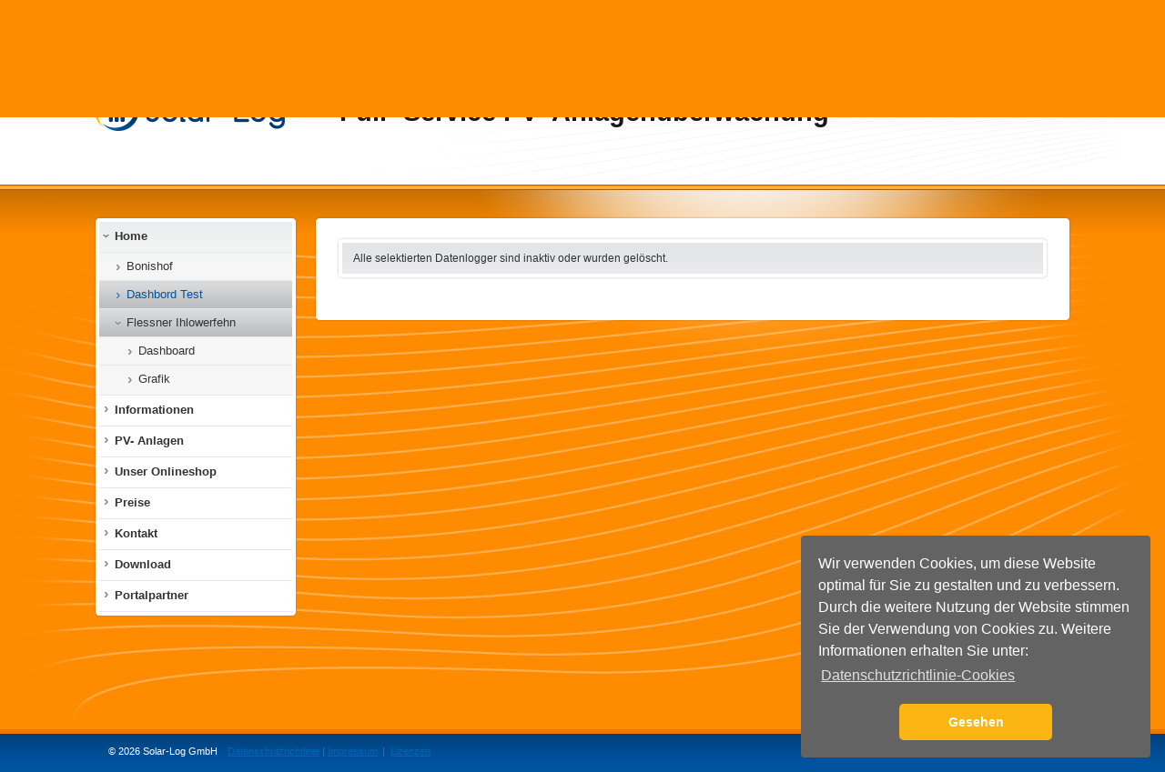

--- FILE ---
content_type: text/html
request_url: https://eilers.solarlog-portal.de/30465.html?c
body_size: 5107
content:
<!DOCTYPE html>
<html lang="de">
<head>
    <!-- Google Tag Manager -->
    <script>(function(w,d,s,l,i){w[l]=w[l]||[];w[l].push({'gtm.start':
                new Date().getTime(),event:'gtm.js'});var f=d.getElementsByTagName(s)[0],
            j=d.createElement(s),dl=l!='dataLayer'?'&l='+l:'';j.async=true;j.src=
            'https://www.googletagmanager.com/gtm.js?id='+i+dl;f.parentNode.insertBefore(j,f);
        })(window,document,'script','dataLayer','GTM-5X3T8J5B');</script>
    <!-- End Google Tag Manager -->
  <meta charset="utf-8">
  <title>Flessner Ihlowerfehn</title>

<!--
Solar-Log™ Commercial Edition V.3.5.15-24 - Software für professionelle Solaranlagenüberwachung
(C) 2011, Solare Datensysteme GmbH
http://www.solar-log.com
-->

  <link rel="SHORTCUT ICON" href="https://eilers.solarlog-portal.de/favicon.ico">
  <meta http-equiv="Content-Type" content="text/html; charset=UTF-8">
  <meta http-equiv="imagetoolbar" content="no">
  <meta http-equiv="cache-control" content="no-cache">
  <meta http-equiv="pragma" content="no-cache">
  <meta name="generator" content="Solar-Log WEB Enerest™ - Solare Datensysteme">
  <meta name="copyright" content="Solare Datensysteme GmbH (c) 2026">
  <meta name="language" content="de_de">
  <meta name="description" content="Flessner Ihlowerfehn">
  <meta name="keywords" content="Flessner Ihlowerfehn">
  <meta http-equiv="X-UA-Compatible" content="IE=Edge, chrome=1">
  <meta name="viewport" content="width=device-width, initial-scale=0.7, maximum-scale=2, minimum-scale=0.4">
  <meta property="og:url" content="https://eilers.solarlog-portal.de/" />
  <meta property="og:title" content="Solar-Log WEB Enerest™ - Solare Datensysteme" />
  <meta property="og:description" content="Flessner Ihlowerfehn" />
  <meta property="og:image" content="https://www.solar-log.com/typo3conf/ext/teufels_thm_custom/Resources/Public/Assets/Img/Header/Solar-Log_Logo_300px.png" />
  <meta property="og:type" content="website" />

  
    <link rel="stylesheet" href="https://eilers.solarlog-portal.de/sds/template/default/css/compressed.css?v=3.5.15-24">
  
        <link rel="stylesheet" media="screen" type="text/css" href="https://eilers.solarlog-portal.de/sds/template/default/javascript/colpick/css/colpick.css">
    <link rel="stylesheet" media="screen" type="text/css" href="https://eilers.solarlog-portal.de/sds/template/default/javascript/colpick/css/sds_style.css">
  
  <!--[if gt IE 8]><link rel="stylesheet" href="https://eilers.solarlog-portal.de/sds/template/default/css/ie9.css" type="text/css" media="all"><![endif]-->
  <!--[if IE 8]><link rel="stylesheet" href="https://eilers.solarlog-portal.de/sds/template/default/css/ie8.css" type="text/css" media="all"><![endif]-->
  <!--[if IE 7]><link rel="stylesheet" href="https://eilers.solarlog-portal.de/sds/template/default/css/ie7.css" type="text/css" media="all"><![endif]-->

  <style type="text/css">
    body{background-color: #ff8c00}#body{background: url(https://eilers.solarlog-portal.de/sds/template/default/images/content_lens.png) no-repeat 50% 0; }#body_container{background: #ff8c00 url(https://eilers.solarlog-portal.de/sds/template/default/images/body_bg.png) repeat-x 0 0;}#footer_container{border-top: 5px solid #eb7800; }#page {background: none repeat scroll 0 0 #ff8c00;}	  </style>

    
        <script>var oCookieconsent = JSON.parse('{"sContentPrivacyText":"Wir verwenden Cookies, um diese Website optimal f\u00fcr Sie zu gestalten und zu verbessern. Durch die weitere Nutzung der Website stimmen Sie der Verwendung von Cookies zu. Weitere Informationen erhalten Sie unter:","sContentPrivacyLinkLabel":"Datenschutzrichtlinie-Cookies","sContentPrivacyLink":"https:\/\/www.solar-log.com\/impressum\/","sContentSeenButtonLabel":"Gesehen"}');</script>

<script type="text/javascript" src="https://eilers.solarlog-portal.de/sds/template/default/javascript/compressed.js?v=3.5.15-24"></script>
  

  <script type="text/javascript">
    var hostPath = "https://eilers.solarlog-portal.de/";
    var imgPath = "sds/template/default/images/";
    var lang = "de";
    // tinymce
    var TinymceJsLink = "https://eilers.solarlog-portal.de/sds/template/default/javascript/tinymce/jscripts/tiny_mce/tiny_mce.js?v=3.5.15-24";
    // google maps
    var map = 0;
  </script>

  <script type="text/javascript">
    //------------------- default language settings
    // datepicker language settings
    var date_format = 'dd.mm.yy';
    var day_names = [
		  'So'
		, 'Mo'
		, 'Di'
		, 'Mi'
		, 'Do'
		, 'Fr'
		, 'Sa'
    ];
    var month_names = [
		  'Januar'
		, 'Februar'
		, 'März'
		, 'April'
		, 'Mai'
		, 'Juni'
		, 'Juli'
		, 'August'
		, 'September'
		, 'Oktober'
		, 'November'
		, 'Dezember'
    ];
    // Save layer text
    var record_loader_status_message = 'Die Änderung wurde gespeichert.';
    var save_button_text = 'Wird gespeichert...';
    var processing_button_text = 'Verarbeitung läuft...';
    var confirm_abort = 'Achtung: Ihre Änderung wurde noch nicht gespeichert. Wenn Sie fortfahren, wird die Änderung verworfen. Möchten Sie fortfahren?';
    //"Warning: the change was not saved.\nIf you continue, the change will be discarded.\n\nContinue?";
  </script>

	<script type="text/javascript">
		// matomo tracking
		var _paq = _paq || [];
		_paq.push(['setCustomDimension', 1, document.domain]);
		_paq.push(["setDocumentTitle", document.domain + "/" + document.title]);
		_paq.push(['trackPageView']);
		_paq.push(['enableLinkTracking']);
		_paq.push(['trackAllContentImpressions']);
		(function() {
		  var u="//piwik.beta.solarlog-web.com/";
		  _paq.push(['setTrackerUrl', u+'piwik.php']);
		  _paq.push(['setSiteId', '5']);
		  var d=document, g=d.createElement('script'), s=d.getElementsByTagName('script')[0];
		  g.type='text/javascript'; g.async=true; g.defer=true; g.src=u+'piwik.js'; s.parentNode.insertBefore(g,s);
		})();
	</script>

</head>
<body id="top">
<!-- Google Tag Manager (noscript) -->
<noscript><iframe src="https://www.googletagmanager.com/ns.html?id=GTM-5X3T8J5B"
                  height="0" width="0" style="display:none;visibility:hidden"></iframe></noscript>
<!-- End Google Tag Manager (noscript) -->
  <div id="page_container">
    <div id="page" class="default">
      <div id="header_body_container">
        <div id="header_body">
          <div id="header_container">
			<div class="item_tools">
                			</div>
            <div id="header">
              <!-- Start: main navigation head -->
              <div id="nav_container">
                <div id="nav">
                                      <a class="small_logo" href="30465.html" onclick="sdsSetViewMode('pageview');"><img src="/sds/template/default/images/enerest/hosted_by_logo_small.png" alt="Solar-Log™"></a>
                  


					<ul id="mainnav" class="level1">
													<!-- Language chooser snippet start-->
<ul id="language_nav" class="level1">
	                            	<li class="level1  language"><a class="level1" style="text-transform: uppercase;" title="german" href="#"><span>
							                      deutsch<span class="short"><strong></strong></span></span></a>
                                                                                
      <div class="sub_level">
          <div class="top_bg">
              <ul class="level2">
                                                                                                                                                                				  <li class="level2"><a class="level2" style="text-transform: uppercase;" href="#"  title="english" onclick="sdsSetLanguage('en_gb')">
								                                    english                                                            </a></li>
                                                          </ul>
          </div>
          <div class="bottom_bg"></div>
      </div>
  </li>
</ul>
<!-- Language chooser snippet end-->

																	                    					                    <!-- Start: Fixlinks -->
										<li class="level1"><a class="level1 contact_link" href="#"><span>Kontakt</span></a></li>
					
											
	<li class="level1 admin"><a class="level1 account_btn" href="#"><span class="icon icon_user_grey"><div class="pad_width">Login</div></span></a>
		<div class="account_extended">
			<div id="login_form_top">
				<form class="standard_form no_loader_form autocomplete" action="https://eilers.solarlog-portal.de/30465.html?c" method="post">
				  <div class="form_row">
					<label for="user">Benutzername</label>
					<input type="text" id="username" name="username" value="">
				  </div>

				  <div class="form_row">
					<label for="pass">Passwort</label>
					<input class="field" type="password" id="password" name="password" value="">
				  </div>

				  <div class="form_row button_row">
					<input class="submit_button" type="submit" name="submit" value="Login">
				  </div>

				  <div class="HIDDEN">
					<input type="hidden" name="action" value="login">
				  </div>
				</form>

				<small>
				  <a class="recover_password" href="#">Passwort vergessen?</a>
				</small>
			</div>
		</div>
	</li>
					                    <!-- END: Fixlinks -->
                  </ul>
                  <div class="CLEAR"></div>
                </div>
              </div>
              <!-- END: main navigation head -->
              <!-- Start: Customizable header area -->
			                <div id="logo_header_text_container">
                <div id="logo_container">
                                      <p id="logo"><a href="/278.html" onclick="sdsSetViewMode('pageview');" title="Zur Startseite"><img src="/sds/template/default/images/logo.png"
                      alt="Solar-Log™ Logo"></a></p>
                                  </div>
                <div id="header_text_container">
                  <div id="header_text">
                    					  						<h1 class="headline">Full- Service PV- Anlagenüberwachung</h1>
					                        <!-- <p class="content_text">powered by Solar-Log WEB Enerest™</p> -->
                                      </div>
                </div>
                <div class="CLEAR"></div>
              </div>
			                <!-- END: Customizable header area -->
            </div>
          </div><div id="body_container">

<div id="body" class="custom_style">
      <div id="main_container">

    <div id="main">
		  
          
<div id="multi_function_container">
    <input type="hidden" id="current_page" name="current_page" value="30465">
	    	<div id="multi_function">
		<div id="subnav_container">
			<div id="subnav" class="leftNav">
													
				<div class="corners"><div class="corners_top"><div class="center"></div></div><div class="corners_left"><div class="top"></div><div class="center"></div></div><div class="corners_right"><div class="top"></div><div class="center"></div></div><div class="corners_bottom"><div class="left"></div><div class="center"></div><div class="right"></div></div></div>

				
	<ul class="level1">
					<li class="level1 sdsNavpointLeft hasSub_active" id="navpoint_7742">

			<a href="7742.html?c" id="7742" class="level1 ">
				<span>Home</span>
			</a>

					
	<ul class="level2">
					<li class="level2 sdsNavpointLeft " id="navpoint_43430">

			<a href="43430.html?c" id="43430" class="level2 ">
				<span>Bonishof</span>
			</a>

				</li>
				<li class="level2 sdsNavpointLeft " id="navpoint_23416">

			<a href="Dashbord.html?c" id="Dashbord" class="level2 ">
				<span>Dashbord Test</span>
			</a>

				</li>
				<li class="level2 sdsNavpointLeft hasSub_active" id="navpoint_30465">

			<a href="30465.html?c" id="30465" class="level2 selected">
				<span>Flessner Ihlowerfehn</span>
			</a>

					
	<ul class="level3">
					<li class="level3 sdsNavpointLeft " id="navpoint_30466">

			<a href="30466.html?c" id="30466" class="level3 ">
				<span>Dashboard</span>
			</a>

				</li>
				<li class="level3 sdsNavpointLeft " id="navpoint_30467">

			<a href="30467.html?c" id="30467" class="level3 ">
				<span>Grafik</span>
			</a>

				</li>
			
		</ul>

				</li>
			
		</ul>

				</li>
				<li class="level1 sdsNavpointLeft " id="navpoint_25479">

			<a href="25479.html?c" id="25479" class="level1 ">
				<span>Informationen</span>
			</a>

				</li>
				<li class="level1 sdsNavpointLeft hasSub" id="navpoint_25481">

			<a href="25481.html?c" id="25481" class="level1 ">
				<span>PV- Anlagen</span>
			</a>

				</li>
				<li class="level1 sdsNavpointLeft " id="navpoint_25740">

			<a href="25740.html?c" id="25740" class="level1 ">
				<span>Unser Onlineshop</span>
			</a>

				</li>
				<li class="level1 sdsNavpointLeft " id="navpoint_25478">

			<a href="25478.html?c" id="25478" class="level1 ">
				<span>Preise</span>
			</a>

				</li>
				<li class="level1 sdsNavpointLeft " id="navpoint_25482">

			<a href="25482.html?c" id="25482" class="level1 ">
				<span>Kontakt</span>
			</a>

				</li>
				<li class="level1 sdsNavpointLeft " id="navpoint_25489">

			<a href="25489.html?c" id="25489" class="level1 ">
				<span>Download</span>
			</a>

				</li>
				<li class="level1 sdsNavpointLeft " id="navpoint_25490">

			<a href="25490.html?c" id="25490" class="level1 ">
				<span>Portalpartner</span>
			</a>

				</li>
			
		</ul>


			</div>
		</div>
    </div>
	</div>


<script type="text/javascript">
jQuery(document).ready(function(){
    scrollToActiveLeftNavPoint(0);

    var sAlias = window.location.pathname.replace('.html', '').replace('/', '');
	var sClickTag = window.location.search.split('?')[1]; // ?c

	if(sClickTag == 'c')
	{
				window.history.pushState('', '', window.location.pathname);
	}

    if(jQuery('#'+sAlias).length && !suppressed_anchor())
	{
		// hole den vorherigen Menüpunkt
		var prevNode = jQuery('a#'+sAlias).parent().prev('li').children('a').first();
		if(!prevNode.length) { // hole den übergeordneten Menüpunkt, wenn es keinen Vorherigen gibt
			var prevNode = jQuery('a#'+sAlias).parent().parents('li').children('a').first();
		}
		if(prevNode.length && prevNode.attr('id')) {
			sAlias = prevNode.attr('id'); // nimm den Vorherigen, statt dem eigentlichen
		}
		window.location.href = '#'+sAlias;

        // Anker entfernen und alle get-Parameter beibehalten
        window.history.pushState('', '', window.location.href.replace('#'+sAlias, ''));

        	}
});
</script>

    <div id="content_container">

    <div class="corners"><div class="corners_top"><div class="center"></div></div><div class="corners_left"><div class="top"></div><div class="center"></div></div><div class="corners_right"><div class="top"></div><div class="center"></div></div><div class="corners_bottom"><div class="left"></div><div class="center"></div><div class="right"></div></div></div>
        <div id="content" class="pageview">
        <!-- Content begin -->
                        <div class="CLEAR" style="margin-bottom:20px;"></div><style>
    .page_content_39713    {
        /*margin: 0px 0px 0px 0px;*/
    }
</style>

<div  data-track-content data-content-name="module" data-content-piece="solarloginfo"  class="page_content page_content_39713">
            <div class="inner_shadow_box">
			<div class="corners"><div class="corners_top"><div class="center"></div></div><div class="corners_left"><div class="top"></div><div class="center"></div></div><div class="corners_right"><div class="top"></div><div class="center"></div></div><div class="corners_bottom"><div class="left"></div><div class="center"></div><div class="right"></div></div></div>
            <div class="form_row">
                <p class="text_field">
                    Alle selektierten Datenlogger sind inaktiv oder wurden gelöscht.                </p>
            </div>
        </div>
    </div>        <!-- Content end -->
    </div>
</div>
      <div class="CLEAR"></div>
	      </div>

  </div>

  <div class="CLEAR"></div>

</div>

</div>		</div>
<!-- Start: This will be removed in live templates -->


<!-- END: This will be removed in live templates -->
      </div>
      <!-- Start: Customizable footer line -->
      <div id="footer_container">
          <div id="footer">
              <div id="servicenav_container">
			      <p id="copyright" >
                      &COPY; 2026 Solar-Log GmbH                  </p>


					 <span style="font-size: 11px; color: #666; padding: 11px 0 0 5px; float: left;">
						&nbsp;&nbsp;<a  href="https://www.solar-log.com/datenschutz/" target="_blank" ><span>Datenschutzrichtlinie</span></a>						| <a  href="wacker-photovoltaik-imprint" target="_blank" ><span>Impressum</span></a>					 </span>


                    <span style="font-size: 11px; color: #666; padding: 11px 0 0 5px; float: left;">
                        |&nbsp;&nbsp;<a class="lightbox" href="#" rel="loadFancybox('licenselist', '','800','450');">Lizenzen</a>
						                                            </span>

                    
                  					              </div>
          </div>
      </div>
      <!-- END: Customizable footer line -->
    </div>

  </div>

  <!-- !!! DO NOT CHANGE ANYTHING BEYOND THIS POINT !!! -->

  <!-- fancybox -->
  <!-- Fancybox 1 -->
  <div id="fancybox-wrap">
   <div id="fancybox-outer-relative">
    <div id="fancybox-outer">
      <div id="fancybox-bg-n" class="fancybox-bg">

      </div>
      <div id="fancybox-bg-ne" class="fancybox-bg">
      </div>
      <div id="fancybox-bg-e" class="fancybox-bg">
      </div>
      <div id="fancybox-bg-se" class="fancybox-bg">
      </div>
      <div id="fancybox-bg-s" class="fancybox-bg">
      </div>

      <div id="fancybox-bg-sw" class="fancybox-bg">
      </div>
      <div id="fancybox-bg-w" class="fancybox-bg">
      </div>
      <div id="fancybox-bg-nw" class="fancybox-bg">
      </div>
      <div id="fancybox-content">
        <!-- FancyBox content start -->
        
        <div class="lightbox_content">

        <!-- CONTENTS WILL BE RENDERED HERE -->
        
        </div>
        <!-- FancyBox content end -->
      </div>
      <a id="fancybox-close"></a>
    </div>
   </div>
  </div>
 <!-- fancybox end -->
  <!-- flowbox -->
  <!-- flowbox start -->
<div id="flowbox-wrap">
    <div id="fancybox-outer">
        <div id="fancybox-bg-n" class="fancybox-bg">

        </div>
        <div id="fancybox-bg-ne" class="fancybox-bg">
        </div>
        <div id="fancybox-bg-e" class="fancybox-bg">
        </div>
        <div id="fancybox-bg-se" class="fancybox-bg">
        </div>
        <div id="fancybox-bg-s" class="fancybox-bg">
        </div>

        <div id="fancybox-bg-sw" class="fancybox-bg">
        </div>
        <div id="fancybox-bg-w" class="fancybox-bg">
        </div>
        <div id="fancybox-bg-nw" class="fancybox-bg">
        </div>
        <div id="fancybox-content">
            <!-- flowbox content start -->

            <div class="flowbox_content">

                <!-- CONTENTS WILL BE RENDERED HERE -->

            </div>
            <!-- Flowbox content end -->
        </div>
    </div>
</div>
<!-- flowbox end -->
  <!-- progressbar -->
  <div id="progress" class="HIDDEN">
	<div class="progresstitle"></div>
	<div class="progressbar"></div>
	<div class="progressinfo"></div>
  </div>

  <!-- fog -->
  <div id="fog" class="transparent_background HIDDEN"></div>

  <!-- #modalFog -->
  <div id="modalFog" class="transparent_background HIDDEN"></div>

  <!-- viewinfo -->
  <div id="viewinfo_container" class="HIDDEN"></div>

  <!-- filterDropdown -->
  <div id="filter_dropdown" class="HIDDEN"></div>

  <!-- fileuploader stuff start-->

  <script id="template-download" type="text/x-tmpl">

      {% for (var i=0, file; file=o.files[i]; i++) { %}

      <tr class="template-download">
          <td class="preview">
              {% if (file.thumbnail_url) { %}
              <a href="{%=file.url%}" title="{%=file.name%}" rel="gallery" download="{%=file.name%}"><img src="{%=file.thumbnail_url%}"></a>
              {% } %}
          </td>
          <td class="name">
              {%=file.name%}
          </td>
          <td class="delete">
              <button class="icon icon_delete" style="border: 0px; line-height:25px; height: 25px;" data-type="{%=file.delete_type%}" data-url="{%=file.delete_url%}"></button>
              <input type="checkbox" name="delete" value="1">
          </td>
      </tr>

      {% } %}

  </script>

  <script id="template-upload" type="text/x-tmpl">
      {% for (var i=0, file; file=o.files[i]; i++) { %}
      <tr class="template-upload">
          <td class="preview"><span class="fade"></span></td>
          <td class="name"><span>{%=file.name%}</span></td>
          <td class="cancel">&nbsp;</td>
      </tr>
      {% } %}
  </script>

  <!-- fileuploader stuff end -->

<script type="text/javascript">
calculateMenuHeight(0);
</script>

</body></html>
